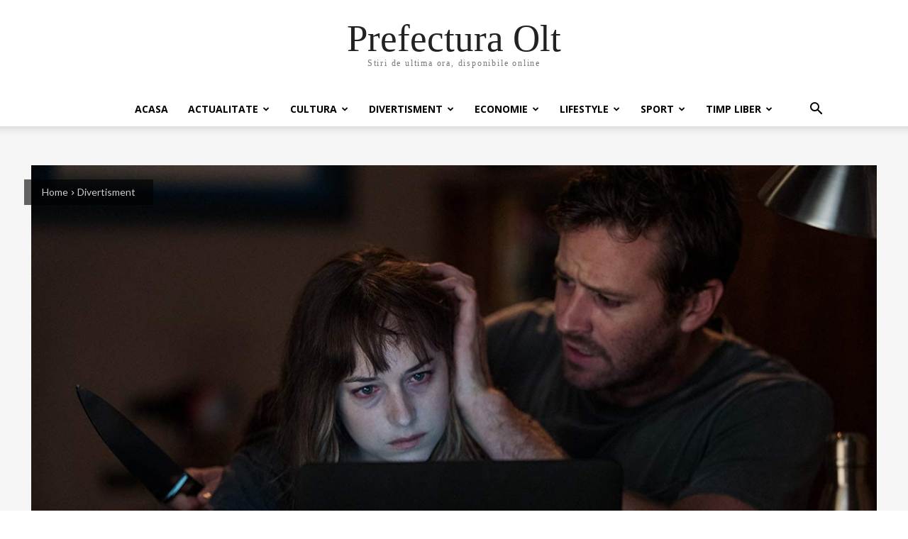

--- FILE ---
content_type: text/css
request_url: https://prefecturaolt.ro/wp-content/plugins/td-composer/legacy/Newspaper/includes/demos/medicine_pro/demo_style.css?ver=11
body_size: 136
content:
/*  ----------------------------------------------------------------------------
    responsive settings
*/
/* responsive landscape tablet */
/* responsive portrait tablet */
/* responsive portrait phone */
/*
Medicine Pro Demo
*/
.td-medicine-pro .td-medicine-pro-logo .tdb-logo-text-tagline {
  position: relative;
  left: 2px;
}
.td-medicine-pro .td-medicine-pro-logo span.td-logo-pro {
  color: #0db588;
}
.td-medicine-pro .tdb_header_menu .tdb-menu > li > a:after {
  left: -9px;
  right: auto;
  margin: auto;
  border-radius: 100%;
}
.td-medicine-pro .tdb-mega-modules-wrap .td-next-prev-wrap,
.td-medicine-pro .td-hero-articles .td-next-prev-wrap {
  margin-left: -6px;
}
.td-medicine-pro .tdb-mega-modules-wrap .td-next-prev-wrap a,
.td-medicine-pro .td-hero-articles .td-next-prev-wrap a {
  margin-right: 16px;
}
.td-medicine-pro .td-medicine-pro-quick.td_flex_block_2 .td_block_inner {
  margin: 0 -10px;
}
.td-medicine-pro .td-medicine-pro-quick.td_flex_block_2 .td_module_wrap {
  float: left;
  width: 33.33333%;
  padding: 0 10px;
}
.td-medicine-pro .td-medicine-pro-quick.td_flex_block_2 .td_module_wrap:nth-last-child(-n+3) {
  margin-bottom: 0 !important;
  padding-bottom: 0 !important;
}
.td-medicine-pro .td-medicine-pro-quick.td_flex_block_2 .td_module_wrap:nth-child(3n+1) {
  clear: both;
}
@media (min-width: 768px) and (max-width: 1018px) {
  .td-medicine-pro .td-medicine-pro-quick.td_flex_block_2 .td_block_inner {
    margin: 0 -5px;
  }
  .td-medicine-pro .td-medicine-pro-quick.td_flex_block_2 .td_module_wrap {
    padding: 0 5px;
  }
}
@media (max-width: 767px) {
  .td-medicine-pro .td-medicine-pro-quick.td_flex_block_2 .td_block_inner {
    margin: 0;
  }
  .td-medicine-pro .td-medicine-pro-quick.td_flex_block_2 .td_module_wrap {
    float: none;
    width: 100%;
    padding: 0;
  }
  .td-medicine-pro .td-medicine-pro-quick.td_flex_block_2 .td_module_wrap:nth-last-child(-n+3) {
    margin-bottom: 30px !important;
  }
}
.td-medicine-pro .td_wrapper_video_playlist .td_container_video_playlist {
  background-color: #000;
}
